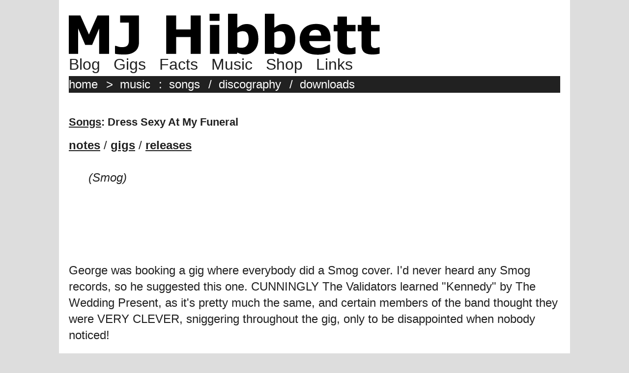

--- FILE ---
content_type: text/html; charset=UTF-8
request_url: https://mjhibbett.co.uk/songs/song.php?filename=dresssexyatmyfuneral
body_size: 5618
content:
<html>
	<head>		<title>MJ Hibbett & The Validators: Dress Sexy At My Funeral</title>	</head><html>

	<head>
		<title>MJ Hibbett</title>
		<meta http-equiv="Content-Type" content="text/html; charset=utf-8" />
		<meta http-equiv="Content-Type" content="text/html; charset=ISO-8859-1">
		<meta name="description" content="MJ Hibbett & The Validators are an indie band from the UK Midlands founded in 1999, most famous for the world's first viral hit song ('Hey Hey 16K'),  the rock opera 'Dinosaur Planet' and the albums 'WE VALIDATE!' (performed live on Radio One) and 'Regardez, Ecoutez Et Repetez' (a 6Music Album Of The Day).">
	</head>

	<body>
 
 
	<style>
		IMG {
		    BORDER: 0;
		}
		BODY {
		    COLOR: #212121;
		    margin: 0px;
		    font-family: Verdana,Geneva,sans-serif;
		    font-size: large;
		    font-weight: normal;
		    background-color:#DDDDDD; 
 		}

		.mainpage {
		    font-size: x-large;
		    font-weight: normal;
		    min-width:800px;
		    max-width:1000px;
		    align: center;
       		    margin: auto;
		    padding: 20px;
		    background-color:#FFFFFF; 
 		}

		.logo:hover {
		    background-color:#FFFFFF; 
 		}

		TD {
		    text-align: top;
		    font-size: x-large;
		    padding: 4px;

		}

		A {
			text-decoration: underline;	
		        font-weight: bold;
			color: #212121;

		}
		A:hover {
			background-color: #212121;
			color: #FFFFFF;
		}

		H1 {
		        font-size: 22px;
			font-weight: bold;
		        padding: 0px;
			text-decoration: none;
		}
		H2 {
		        font-size: xx-large;
			font-weight: bold;
		        padding: 0px;
			text-decoration: none;
			background: transparent;
		}
		blockquote {
		        margin-top: 0em;
		}


		.linkheader {
		        font-size: large;
			font-weight: bolder;

		}
		.linkheader:hover {
			text-decoration: none;

		}

		.gallerytext { 
			border: none 0 #FFFFFF; 
			padding: 0; 
			margin: 0; 
			font-size: large;
			background: transparent; 
		} 
		.gallerytext2 { 
			border: none 0 #FFFFFF; 
			padding: 0; 
			margin: 0; 
			font-size: large;
			background: transparent; 
			text-align: center; 
		} 
		.intro {
			font-size: large;
			margin-bottom: 20px;
		}
		.linkexplanation {
			font-size: large;
			margin-bottom: 10;
			font-weight: normal;
		}

		.topmenu1 {
			color: #212121;
			text-shadow: -2px 2px #FFFFFF;
		        font-size: xx-large;
			font-weight: normal;
			text-decoration: none;
			padding-right: 20px;
			background-color: transparent;
		}

		.topmenu1:hover {
			text-shadow: none;
		}

		.topmenu2 {
			color:#FFFFFF;
		        font-size: x-large;
			font-weight: normal;
			text-decoration: none;
			padding-right: 10px;
			background-color: transparent;
		}

		.topmenu2:hover {
			color: #ffff72;
		}

		hr {
			height:5px;
			border-width:0;
			color:#212121;
			background-color:#212121;
			}

		.actualtext {
    		        line-height: 140%;
			font-size: x-large;
			}
		.blackbar {
			background-color:#212121;
			width: 100%;
			margin-top: 5px;
			padding-top: 3px;
			padding-bottom: 3px;
			color: #FFFFFF;
			}
		.footerlinks {
			color:#212121;
		        font-size: medium;
			font-weight: normal;
			text-decoration: none;
			background-color: transparent;

		}
	</style>
 
<div class=mainpage>

	<a href=/index.php><img src=/graphics/logo2023.png class=logo></a>

	<br>
		<a href=/blog/index.php class=topmenu1>Blog</a>
		<a href=/gigs/index.php class=topmenu1>Gigs</a>
		<a href=/fact.php class=topmenu1>Facts</a>
		<a href=/songs/index.php class=topmenu1>Music</a>
		<a href=/buy/index.php class=topmenu1>Shop</a>
		<a href=/elsewhere.php class=topmenu1>Links</a>	
	<br>
	<div class=blackbar>

		<a href=/index.php class=topmenu2>home</a>&nbsp;>&nbsp; 
		<a href=/songs/index.php class=topmenu2>music</a>&nbsp;:&nbsp;
		<a href=/songs/index.php class=topmenu2>songs</a>&nbsp;/&nbsp;
		<a href=/releases/index.php class=topmenu2>discography</a>&nbsp;/&nbsp;
		<a href=/downloads/index.php class=topmenu2>downloads</a>
	</div>
	<br>

<div class=actualtext><h1><a href=/songs/>Songs</a>: Dress Sexy At My Funeral</h1>
<a href=#notes>notes</a> / <a href=showgigs.php?filename=dresssexyatmyfuneral>gigs</a> / <a href=showreleases.php?filename=dresssexyatmyfuneral>releases</a><br><br>

<blockquote>
<i>(Smog)</i>
</blockquote>
<br><br>

<br><br><a name='notes'></a>George was booking a gig where everybody did a Smog cover. I'd never heard any Smog records, so he suggested this one. CUNNINGLY The Validators learned "Kennedy" by The Wedding Present, as it's pretty much the same, and certain members of the band thought they were VERY CLEVER, sniggering throughout the gig, only to be disappointed when nobody noticed!
<br><br></div>
<br>
	<div class=blackbar>
	<a class=topmenu2 href=https://bsky.app/profile/mjhibbett.bsky.social>Bluesky</a>&nbsp;/&nbsp;
	<a class=topmenu2 href=http://www.twitter.com/mjhibbett>Twitter</a>&nbsp;/&nbsp;
	<a class=topmenu2 href=http://mjhibbett.bandcamp.com>Bandcamp</a>&nbsp;/&nbsp;
	<a class=topmenu2 href=https://www.facebook.com/TheValidators/>Facebook</a>&nbsp;/&nbsp;
	<a class=topmenu2 href=https://www.youtube.com/channel/UCl5poAuwqIYsyP46VoTr4Eg>YouTube</a>
	</div>

	<a href=/aas/><img src=/graphics/aas2.gif alt='Click here to visit the Artists Against Success website' align=left></a>
	<a href=/aas/>An Artists Against Success Presentation</a><br clear=left>
</body>
</html>

